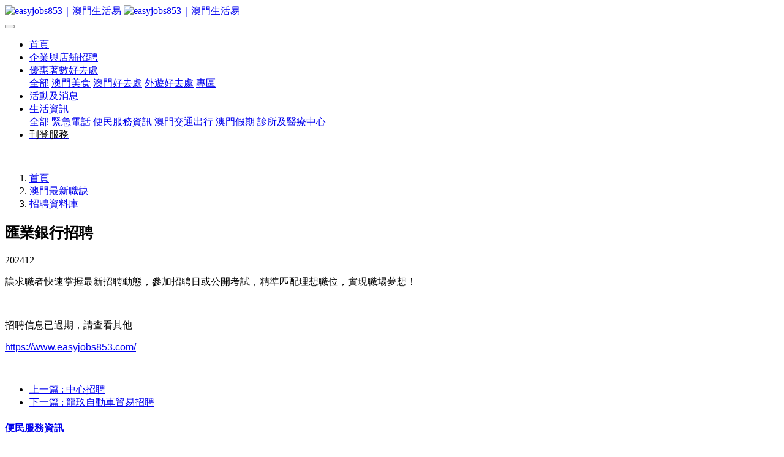

--- FILE ---
content_type: text/html;charset=UTF-8
request_url: https://www.easyjobs853.com/jobs/1569.html
body_size: 5318
content:
<!DOCTYPE HTML>
<html class="oxh met-web" >
<head>
<meta charset="utf-8">
<meta name="renderer" content="webkit">
<meta http-equiv="X-UA-Compatible" content="IE=edge,chrome=1">
<meta name="viewport" content="width=device-width,initial-scale=1.0,maximum-scale=1.0,minimum-scale=1.0,user-scalable=0,minimal-ui">
<meta name="format-detection" content="telephone=no">
<title>匯業銀行招聘-招聘資料庫-easyjobs853 澳門生活易</title>
<meta name="description" content="【2月28日】">
<meta name="keywords" content="匯業財經集團,匯業銀行招聘,匯業銀行">
<meta name="generator" content="MetInfo V7.9" data-variable="../|cn|cn|mui036|2|86|1569" data-user_name="">
<link href="../favicon.ico?1750818310" rel="shortcut icon" type="image/x-icon">
<link rel="stylesheet" type="text/css" href="../public/web/css/basic.css?1726311465">
<link rel="stylesheet" type="text/css" href="../templates/mui036/cache/shownews_cn.css?1769370677">
<meta property="og:image" content="https://www.easyjobs853.com/logo.jpg" />
<!-- Google tag (gtag.js) -->
<script async src="https://www.googletagmanager.com/gtag/js?id=G-47G3F0JDQ2"></script>
<script>
  window.dataLayer = window.dataLayer || [];
  function gtag(){dataLayer.push(arguments);}
  gtag('js', new Date());

  gtag('config', 'G-47G3F0JDQ2');
</script>

<script async src="https://pagead2.googlesyndication.com/pagead/js/adsbygoogle.js?client=ca-pub-5600547628644217"
     crossorigin="anonymous"></script>
<link rel="canonical" href="https://www.easyjobs853.com/jobs/1569.html">
<style>
body{
    background-color:#ffffff !important;font-family: !important;}
h1,h2,h3,h4,h5,h6{font-family: !important;}
</style>
<script>(function(){var t=navigator.userAgent;(t.indexOf("rv:11")>=0||t.indexOf("MSIE 10")>=0)&&document.write("<script src=\"../public/plugins/html5shiv/html5shiv.min.js\"><\/script>")})();</script>
</head>
<!--[if lte IE 9]>
<div class="text-xs-center m-b-0 bg-blue-grey-100 alert">
    <button type="button" class="close" aria-label="Close" data-dismiss="alert">
        <span aria-hidden="true">×</span>
    </button>
    你正在使用一个 <strong>过时</strong> 的浏览器。请 <a href=https://browsehappy.com/ target=_blank>升级您的浏览器</a>，以提高您的体验。</div>
<![endif]-->
<body >
            <header class='met-head' m-id='1' m-type='head_nav'>
    <nav class="navbar navbar-default box-shadow-none head_nav_met_16_1_1">
        <div class="container">
            <div class="row">
                                      <h3 hidden>easyjobs853 澳門生活易</h3>
                                                                                        <!-- logo -->
                <div class="navbar-header pull-xs-left">
                    <a href="../" class="met-logo vertical-align block pull-xs-left p-y-5" title="easyjobs853 澳門生活易">
                        <div class="vertical-align-middle">
                            <img src="../upload/202511/1762743092.jpg" alt="easyjobs853｜澳門生活易" class="hidden-sm-down">
                            <img src="../upload/202511/1762743092.jpg" alt="easyjobs853｜澳門生活易" class="hidden-md-up">
                        </div>
                    </a>
                </div>
                <!-- logo -->
                <button type="button" class="navbar-toggler hamburger hamburger-close collapsed p-x-5 head_nav_met_16_1_1-toggler" data-target="#head_nav_met_16_1_1-collapse" data-toggle="collapse">
                    <span class="sr-only"></span>
                    <span class="hamburger-bar"></span>
                </button>
<!-- 会员注册登录 -->
      <!-- 会员注册登录 -->

                <!-- 导航 -->
                <div class="collapse navbar-collapse navbar-collapse-toolbar pull-md-right p-0" id="head_nav_met_16_1_1-collapse">
                    <ul class="nav navbar-nav navlist">
                        <li class='nav-item'>
                            <a href="../" title="首頁" class="nav-link
                                                          ">首頁</a>
                        </li>
                                                                          <li class='nav-item m-l-25'>
                            <a href="../jobs/list-46.html" target='_self' title="企業與店舖招聘" class="nav-link ">  <span style=''>企業與店舖招聘</span></a>
                        </li>
                                                                                                  <li class="nav-item dropdown m-l-25">
                                                          <a
                                href="../jetso/"
                                target='_self' rel='nofollow'                                title="優惠著數好去處"
                                class="nav-link dropdown-toggle "
                                data-toggle="dropdown"
                            >
                                                          <span style=''>優惠著數好去處</span></a>
                                                          <div class="dropdown-menu dropdown-menu-right dropdown-menu-bullet two-menu">
                                                                                              <a href="../jetso/" target='_self' rel='nofollow' title="全部" class='dropdown-item nav-parent hidden-lg-up'>全部</a>
                                                                                                                                  <a href="../jetso/list-103.html" target='_self' rel='nofollow' title="澳門美食" class='dropdown-item hassub '>  <span style=''>澳門美食</span></a>
                                                                                                                                  <a href="../jetso/list-6.html" target='_self' rel='nofollow' title="澳門好去處" class='dropdown-item hassub '>  <span style=''>澳門好去處</span></a>
                                                                                                                                  <a href="../jetso/list-87.html" target='_self' rel='nofollow' title="外遊好去處" class='dropdown-item hassub '>  <span style=''>外遊好去處</span></a>
                                                                                                                                  <a href="../jetso/list-111.html" target='_self' rel='nofollow' title="專區" class='dropdown-item hassub '>  <span style=''>專區</span></a>
                                                                                                                                  <a href="../jetso/list-106.html" target='_self' rel='nofollow' title="_" class='dropdown-item hassub '>  <span style='color:#ffffff ;'>_</span></a>
                                                                                            </div>
                        </li>
                                                                                                  <li class='nav-item m-l-25'>
                            <a href="../news/" target='_self' rel='nofollow' title="活動及消息" class="nav-link ">  <span style=''>活動及消息</span></a>
                        </li>
                                                                                                  <li class="nav-item dropdown m-l-25">
                                                          <a
                                href="../info/"
                                target='_self' rel='nofollow'                                title="生活資訊"
                                class="nav-link dropdown-toggle "
                                data-toggle="dropdown"
                            >
                                                          <span style=''>生活資訊</span></a>
                                                          <div class="dropdown-menu dropdown-menu-right dropdown-menu-bullet two-menu">
                                                                                              <a href="../info/" target='_self' rel='nofollow' title="全部" class='dropdown-item nav-parent hidden-lg-up'>全部</a>
                                                                                                                                  <a href="../info/66.html" target='_self' title="緊急電話" class='dropdown-item hassub '>  <span style=''>緊急電話</span></a>
                                                                                                                                  <a href="../info/62.html" target='_self' rel='nofollow' title="便民服務資訊" class='dropdown-item hassub '>  <span style=''>便民服務資訊</span></a>
                                                                                                                                  <a href="../info/118.html" target='_self' title="澳門交通出行" class='dropdown-item hassub '>  <span style=''>澳門交通出行</span></a>
                                                                                                                                  <a href="../info/65.html" target='_self' rel='nofollow' title="澳門假期" class='dropdown-item hassub '>  <span style=''>澳門假期</span></a>
                                                                                                                                  <a href="../health/" target='_self' rel='nofollow' title="診所及醫療中心" class='dropdown-item hassub '>  <span style=''>診所及醫療中心</span></a>
                                                                                            </div>
                        </li>
                                                                                                  <li class='nav-item m-l-25'>
                            <a href="../ad/" target='_self' rel='nofollow' title="刊登服務" class="nav-link ">  <span style='color:#000000 ;'>刊登服務</span></a>
                        </li>
                                                                                                                                                        </ul>
                </div>
                <!-- 导航 -->
            </div>
        </div>
    </nav>
</header>

            <div class="banner_met_11_3_2 page-bg " style='' m-id='2' m-type="banner">
                  <div class="slick-slide">
        <img class="cover-image"
          src="../upload/202511/1763457524.jpg"
          srcset='../upload/thumb_src/x_767/1763457524.jpg 767w,../upload/202511/1763457524.jpg'
        sizes="(max-width: 767px) 767px"
        alt=""
        data-height='0|0|0'
        data-fade="false"
        data-autoplayspeed=4000        data-speed="1000">
                                     <a href="https://hk.trip.com/sale/w/28065/everydayescape.html?locale=zh-HK&promo_referer=3362_28065_1&Allianceid=3804243&SID=21231166&trip_sub1=0731&trip_sub3=P6948776" title=""  target="_blank"  class="infolink" met-imgmask></a>
            </div>
    </div>


        <div class="location_met_16_1_49 met-crumbs" m-id='49'>
	<div class="container">
		<div class="row">
			<ol class="breadcrumb m-b-0 subcolumn-crumbs">
				<li class='breadcrumb-item'>
					<a href="../" title="首頁"><em  class='icon wb-home'></em> 首頁</a>
				</li>
				        					  						<li class='breadcrumb-item'>
							<a href="../jobs/" title="澳門最新職缺" class=''>澳門最新職缺</a>
						</li>
														  						<li class='breadcrumb-item'>
							<a href="../jobs/list-86.html" title="招聘資料庫" class=''>招聘資料庫</a>
						</li>
														  							</ol>
		</div>
	</div>
</div>

        <main class="news_list_detail_met_16_1_23 met-shownews animsition   ">
	<div class="container">
		<div class="row sm0">
		                                <div class="met-shownews-body col-md-10 offset-md-1" m-id='23'>
                    <div class="row">
                    					<section class="details-title border-bottom1">
						<h1 class='m-0'>匯業銀行招聘</h1>
						<div class="info font-weight-300">
							<span>202412</span>
                                                            						</div>
					</section>
					<section class="met-editor clearfix">
						<p><span style="font-size:16px;font-family:&#39;微软雅黑&#39;,sans-serif">讓求職者快速掌握最新招聘動態，參加招聘日或公開考試，精準匹配理想職位，實現職場夢想！</span></p><p><span style="font-size:16px;font-family:&#39;微软雅黑&#39;,sans-serif">&nbsp;</span></p><p><span style="font-size:16px;font-family:&#39;微软雅黑&#39;,sans-serif">招聘信息已過期，請查看其他</span></p><p><span style="font-size:16px;font-family:&#39;微软雅黑&#39;,sans-serif"><a href="https://www.easyjobs853.com/" title="">https://www.easyjobs853.com/</a></span></p><p><br/></p>                    </section>
                      					        <div class='met-page p-y-30 border-top1'>
            <div class="container p-t-30 ">
                <ul class="pagination block blocks-2 text-xs-center text-sm-left">
                    <li class='page-item m-b-0 '>
                        <a href='../jobs/3463.html' title="中心招聘" class='page-link text-truncate'>
                            上一篇                            <span aria-hidden="true" class='hidden-xs-down'>: 中心招聘</span>
                        </a>
                    </li>
                    <li class='page-item m-b-0 '>
                        <a href='../jobs/3946.html' title="龍玖自動車貿易招聘" class='page-link pull-xs-right text-truncate'>
                            下一篇                            <span aria-hidden="true" class='hidden-xs-down'>: 龍玖自動車貿易招聘</span>
                        </a>
                    </li>
                </ul>
            </div>
        </div>
				</div>
        </div>
                </div>
    </div>
</main>
    

        <div class="foot_nav_met_16_1_3 border-top1 text-xs-center" m-id='3' m-type='foot_nav'>
	<div class="container">
		<div class="row mob-masonry   ">
						  			<div class="col-lg-2 col-md-3 col-xs-6 list masonry-item">
				<h4 class='font-size-16 m-t-0'>
					<a href="../info/62.html" target='_self' rel='nofollow'  title="便民服務資訊">  <span style=''>便民服務資訊</span></a>
				</h4>
				  			</div>
									  			<div class="col-lg-2 col-md-3 col-xs-6 list masonry-item">
				<h4 class='font-size-16 m-t-0'>
					<a href="../privacy/" target='_self'  title="隱私與Cookie聲明">  <span style=''>隱私與Cookie聲明</span></a>
				</h4>
				  			</div>
									<div class="col-lg-3 col-md-12 col-xs-12 info masonry-item">
				  				  				  				  				  				  				  				  				  			</div>
		</div>
	</div>
</div>

          
        <footer class='foot_info_met_16_1_5 met-foot border-top1' m-id='5' m-type='foot'>
	<div class="container text-xs-center">
		<!--友情链接-->
		              <!--友情链接-->
		  		<p>©2025 澳門生活易 All rights reserved.</p>
				  		  		  		  		<div class="powered_by_metinfo">
			Powered by <b><a rel=nofollow href=https://www.metinfo.cn target=_blank title=CMS>MetInfo 7.9</a></b> &copy;2008-2026 &nbsp;<a rel=nofollow href=https://www.mituo.cn target=_blank title=米拓建站>mituo.cn</a>		</div>
		<ul class="met-langlist p-0">
			        			  			  	    </ul>
	</div>
</footer>
  

<input type="hidden" name="met_lazyloadbg" value="">
<script src="../cache/lang_json_cn.js?1763954068"></script>
<script src="../public/web/js/basic.js?1726311465" data-js_url="../templates/mui036/cache/shownews_cn.js?1769370677" id="met-page-js"></script>
<script async src="https://pagead2.googlesyndication.com/pagead/js/adsbygoogle.js?client=ca-pub-5600547628644217"
     crossorigin="anonymous"></script>
<script type="text/javascript" src="https://www.easyjobs853.com/app/app/met_stat/web/templates/js/met_stat.js"></script>
</body>
</html>

--- FILE ---
content_type: text/html; charset=utf-8
request_url: https://www.google.com/recaptcha/api2/aframe
body_size: 267
content:
<!DOCTYPE HTML><html><head><meta http-equiv="content-type" content="text/html; charset=UTF-8"></head><body><script nonce="fpGlMP3X0gcE98kPracQOg">/** Anti-fraud and anti-abuse applications only. See google.com/recaptcha */ try{var clients={'sodar':'https://pagead2.googlesyndication.com/pagead/sodar?'};window.addEventListener("message",function(a){try{if(a.source===window.parent){var b=JSON.parse(a.data);var c=clients[b['id']];if(c){var d=document.createElement('img');d.src=c+b['params']+'&rc='+(localStorage.getItem("rc::a")?sessionStorage.getItem("rc::b"):"");window.document.body.appendChild(d);sessionStorage.setItem("rc::e",parseInt(sessionStorage.getItem("rc::e")||0)+1);localStorage.setItem("rc::h",'1769371140424');}}}catch(b){}});window.parent.postMessage("_grecaptcha_ready", "*");}catch(b){}</script></body></html>